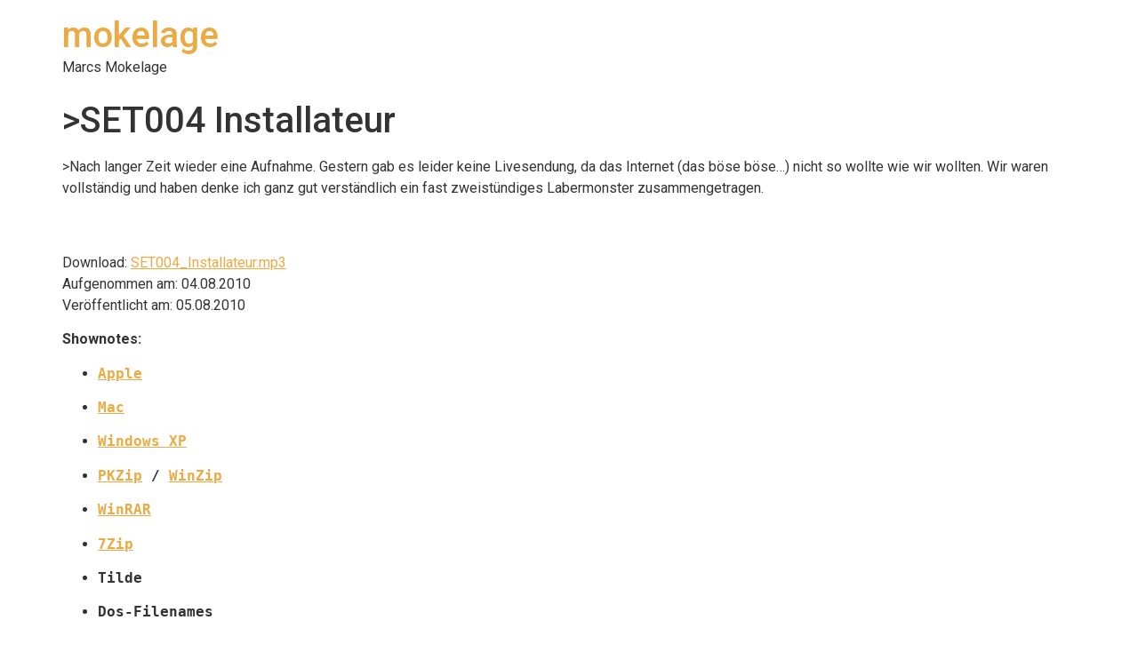

--- FILE ---
content_type: text/html; charset=UTF-8
request_url: https://www.mokelage.de/blog/2010/08/05/set004-installateur/
body_size: 10308
content:
<!doctype html>
<html lang="de">
<head>
	<meta charset="UTF-8">
	<meta name="viewport" content="width=device-width, initial-scale=1">
	<link rel="profile" href="https://gmpg.org/xfn/11">
	<meta name='robots' content='index, follow, max-image-preview:large, max-snippet:-1, max-video-preview:-1' />

	<!-- This site is optimized with the Yoast SEO plugin v23.5 - https://yoast.com/wordpress/plugins/seo/ -->
	<title>&gt;SET004 Installateur - mokelage</title>
	<link rel="canonical" href="https://www.mokelage.de/blog/2010/08/05/set004-installateur/" />
	<meta property="og:locale" content="de_DE" />
	<meta property="og:type" content="article" />
	<meta property="og:title" content="&gt;SET004 Installateur - mokelage" />
	<meta property="og:description" content="&gt;Nach langer Zeit wieder eine Aufnahme. Gestern gab es leider keine Livesendung, da das Internet (das böse böse&#8230;) nicht so wollte wie wir wollten. Wir waren vollständig und haben denke ich ganz gut verständlich ein fast zweistündiges Labermonster zusammengetragen. Download: SET004_Installateur.mp3 Aufgenommen am: 04.08.2010Veröffentlicht am: 05.08.2010 Shownotes: Apple Mac Windows XP PKZip / WinZip WinRAR [&hellip;]" />
	<meta property="og:url" content="https://www.mokelage.de/blog/2010/08/05/set004-installateur/" />
	<meta property="og:site_name" content="mokelage" />
	<meta property="article:published_time" content="2010-08-05T17:12:00+00:00" />
	<meta name="author" content="Marc" />
	<meta name="twitter:card" content="summary_large_image" />
	<meta name="twitter:label1" content="Verfasst von" />
	<meta name="twitter:data1" content="Marc" />
	<meta name="twitter:label2" content="Geschätzte Lesezeit" />
	<meta name="twitter:data2" content="1 Minute" />
	<script type="application/ld+json" class="yoast-schema-graph">{"@context":"https://schema.org","@graph":[{"@type":"WebPage","@id":"https://www.mokelage.de/blog/2010/08/05/set004-installateur/","url":"https://www.mokelage.de/blog/2010/08/05/set004-installateur/","name":">SET004 Installateur - mokelage","isPartOf":{"@id":"https://www.mokelage.de/#website"},"datePublished":"2010-08-05T17:12:00+00:00","dateModified":"2010-08-05T17:12:00+00:00","author":{"@id":"https://www.mokelage.de/#/schema/person/1120734c2b436d241753b179721ac969"},"breadcrumb":{"@id":"https://www.mokelage.de/blog/2010/08/05/set004-installateur/#breadcrumb"},"inLanguage":"de","potentialAction":[{"@type":"ReadAction","target":["https://www.mokelage.de/blog/2010/08/05/set004-installateur/"]}]},{"@type":"BreadcrumbList","@id":"https://www.mokelage.de/blog/2010/08/05/set004-installateur/#breadcrumb","itemListElement":[{"@type":"ListItem","position":1,"name":"Startseite","item":"https://www.mokelage.de/"},{"@type":"ListItem","position":2,"name":">SET004 Installateur"}]},{"@type":"WebSite","@id":"https://www.mokelage.de/#website","url":"https://www.mokelage.de/","name":"mokelage","description":"Marcs Mokelage","potentialAction":[{"@type":"SearchAction","target":{"@type":"EntryPoint","urlTemplate":"https://www.mokelage.de/?s={search_term_string}"},"query-input":{"@type":"PropertyValueSpecification","valueRequired":true,"valueName":"search_term_string"}}],"inLanguage":"de"},{"@type":"Person","@id":"https://www.mokelage.de/#/schema/person/1120734c2b436d241753b179721ac969","name":"Marc","image":{"@type":"ImageObject","inLanguage":"de","@id":"https://www.mokelage.de/#/schema/person/image/","url":"https://secure.gravatar.com/avatar/97b76f11e89ed772b0d1d2b698d2f414?s=96&d=mm&r=g","contentUrl":"https://secure.gravatar.com/avatar/97b76f11e89ed772b0d1d2b698d2f414?s=96&d=mm&r=g","caption":"Marc"},"sameAs":["https://www.marcjandt.de"],"url":"https://www.mokelage.de/blog/author/marc-jandt/"}]}</script>
	<!-- / Yoast SEO plugin. -->


<link rel="alternate" type="application/rss+xml" title="mokelage &raquo; Feed" href="https://www.mokelage.de/feed/" />
<link rel="alternate" type="application/rss+xml" title="mokelage &raquo; Kommentar-Feed" href="https://www.mokelage.de/comments/feed/" />
<link rel="alternate" type="application/rss+xml" title="mokelage &raquo; Kommentar-Feed zu &gt;SET004 Installateur" href="https://www.mokelage.de/blog/2010/08/05/set004-installateur/feed/" />
<script>
window._wpemojiSettings = {"baseUrl":"https:\/\/s.w.org\/images\/core\/emoji\/14.0.0\/72x72\/","ext":".png","svgUrl":"https:\/\/s.w.org\/images\/core\/emoji\/14.0.0\/svg\/","svgExt":".svg","source":{"concatemoji":"https:\/\/www.mokelage.de\/wp-includes\/js\/wp-emoji-release.min.js?ver=6.4.7"}};
/*! This file is auto-generated */
!function(i,n){var o,s,e;function c(e){try{var t={supportTests:e,timestamp:(new Date).valueOf()};sessionStorage.setItem(o,JSON.stringify(t))}catch(e){}}function p(e,t,n){e.clearRect(0,0,e.canvas.width,e.canvas.height),e.fillText(t,0,0);var t=new Uint32Array(e.getImageData(0,0,e.canvas.width,e.canvas.height).data),r=(e.clearRect(0,0,e.canvas.width,e.canvas.height),e.fillText(n,0,0),new Uint32Array(e.getImageData(0,0,e.canvas.width,e.canvas.height).data));return t.every(function(e,t){return e===r[t]})}function u(e,t,n){switch(t){case"flag":return n(e,"\ud83c\udff3\ufe0f\u200d\u26a7\ufe0f","\ud83c\udff3\ufe0f\u200b\u26a7\ufe0f")?!1:!n(e,"\ud83c\uddfa\ud83c\uddf3","\ud83c\uddfa\u200b\ud83c\uddf3")&&!n(e,"\ud83c\udff4\udb40\udc67\udb40\udc62\udb40\udc65\udb40\udc6e\udb40\udc67\udb40\udc7f","\ud83c\udff4\u200b\udb40\udc67\u200b\udb40\udc62\u200b\udb40\udc65\u200b\udb40\udc6e\u200b\udb40\udc67\u200b\udb40\udc7f");case"emoji":return!n(e,"\ud83e\udef1\ud83c\udffb\u200d\ud83e\udef2\ud83c\udfff","\ud83e\udef1\ud83c\udffb\u200b\ud83e\udef2\ud83c\udfff")}return!1}function f(e,t,n){var r="undefined"!=typeof WorkerGlobalScope&&self instanceof WorkerGlobalScope?new OffscreenCanvas(300,150):i.createElement("canvas"),a=r.getContext("2d",{willReadFrequently:!0}),o=(a.textBaseline="top",a.font="600 32px Arial",{});return e.forEach(function(e){o[e]=t(a,e,n)}),o}function t(e){var t=i.createElement("script");t.src=e,t.defer=!0,i.head.appendChild(t)}"undefined"!=typeof Promise&&(o="wpEmojiSettingsSupports",s=["flag","emoji"],n.supports={everything:!0,everythingExceptFlag:!0},e=new Promise(function(e){i.addEventListener("DOMContentLoaded",e,{once:!0})}),new Promise(function(t){var n=function(){try{var e=JSON.parse(sessionStorage.getItem(o));if("object"==typeof e&&"number"==typeof e.timestamp&&(new Date).valueOf()<e.timestamp+604800&&"object"==typeof e.supportTests)return e.supportTests}catch(e){}return null}();if(!n){if("undefined"!=typeof Worker&&"undefined"!=typeof OffscreenCanvas&&"undefined"!=typeof URL&&URL.createObjectURL&&"undefined"!=typeof Blob)try{var e="postMessage("+f.toString()+"("+[JSON.stringify(s),u.toString(),p.toString()].join(",")+"));",r=new Blob([e],{type:"text/javascript"}),a=new Worker(URL.createObjectURL(r),{name:"wpTestEmojiSupports"});return void(a.onmessage=function(e){c(n=e.data),a.terminate(),t(n)})}catch(e){}c(n=f(s,u,p))}t(n)}).then(function(e){for(var t in e)n.supports[t]=e[t],n.supports.everything=n.supports.everything&&n.supports[t],"flag"!==t&&(n.supports.everythingExceptFlag=n.supports.everythingExceptFlag&&n.supports[t]);n.supports.everythingExceptFlag=n.supports.everythingExceptFlag&&!n.supports.flag,n.DOMReady=!1,n.readyCallback=function(){n.DOMReady=!0}}).then(function(){return e}).then(function(){var e;n.supports.everything||(n.readyCallback(),(e=n.source||{}).concatemoji?t(e.concatemoji):e.wpemoji&&e.twemoji&&(t(e.twemoji),t(e.wpemoji)))}))}((window,document),window._wpemojiSettings);
</script>
<style id='wp-emoji-styles-inline-css'>

	img.wp-smiley, img.emoji {
		display: inline !important;
		border: none !important;
		box-shadow: none !important;
		height: 1em !important;
		width: 1em !important;
		margin: 0 0.07em !important;
		vertical-align: -0.1em !important;
		background: none !important;
		padding: 0 !important;
	}
</style>
<link rel='stylesheet' id='wp-block-library-css' href='https://www.mokelage.de/wp-includes/css/dist/block-library/style.min.css?ver=6.4.7' media='all' />
<style id='classic-theme-styles-inline-css'>
/*! This file is auto-generated */
.wp-block-button__link{color:#fff;background-color:#32373c;border-radius:9999px;box-shadow:none;text-decoration:none;padding:calc(.667em + 2px) calc(1.333em + 2px);font-size:1.125em}.wp-block-file__button{background:#32373c;color:#fff;text-decoration:none}
</style>
<style id='global-styles-inline-css'>
body{--wp--preset--color--black: #000000;--wp--preset--color--cyan-bluish-gray: #abb8c3;--wp--preset--color--white: #ffffff;--wp--preset--color--pale-pink: #f78da7;--wp--preset--color--vivid-red: #cf2e2e;--wp--preset--color--luminous-vivid-orange: #ff6900;--wp--preset--color--luminous-vivid-amber: #fcb900;--wp--preset--color--light-green-cyan: #7bdcb5;--wp--preset--color--vivid-green-cyan: #00d084;--wp--preset--color--pale-cyan-blue: #8ed1fc;--wp--preset--color--vivid-cyan-blue: #0693e3;--wp--preset--color--vivid-purple: #9b51e0;--wp--preset--gradient--vivid-cyan-blue-to-vivid-purple: linear-gradient(135deg,rgba(6,147,227,1) 0%,rgb(155,81,224) 100%);--wp--preset--gradient--light-green-cyan-to-vivid-green-cyan: linear-gradient(135deg,rgb(122,220,180) 0%,rgb(0,208,130) 100%);--wp--preset--gradient--luminous-vivid-amber-to-luminous-vivid-orange: linear-gradient(135deg,rgba(252,185,0,1) 0%,rgba(255,105,0,1) 100%);--wp--preset--gradient--luminous-vivid-orange-to-vivid-red: linear-gradient(135deg,rgba(255,105,0,1) 0%,rgb(207,46,46) 100%);--wp--preset--gradient--very-light-gray-to-cyan-bluish-gray: linear-gradient(135deg,rgb(238,238,238) 0%,rgb(169,184,195) 100%);--wp--preset--gradient--cool-to-warm-spectrum: linear-gradient(135deg,rgb(74,234,220) 0%,rgb(151,120,209) 20%,rgb(207,42,186) 40%,rgb(238,44,130) 60%,rgb(251,105,98) 80%,rgb(254,248,76) 100%);--wp--preset--gradient--blush-light-purple: linear-gradient(135deg,rgb(255,206,236) 0%,rgb(152,150,240) 100%);--wp--preset--gradient--blush-bordeaux: linear-gradient(135deg,rgb(254,205,165) 0%,rgb(254,45,45) 50%,rgb(107,0,62) 100%);--wp--preset--gradient--luminous-dusk: linear-gradient(135deg,rgb(255,203,112) 0%,rgb(199,81,192) 50%,rgb(65,88,208) 100%);--wp--preset--gradient--pale-ocean: linear-gradient(135deg,rgb(255,245,203) 0%,rgb(182,227,212) 50%,rgb(51,167,181) 100%);--wp--preset--gradient--electric-grass: linear-gradient(135deg,rgb(202,248,128) 0%,rgb(113,206,126) 100%);--wp--preset--gradient--midnight: linear-gradient(135deg,rgb(2,3,129) 0%,rgb(40,116,252) 100%);--wp--preset--font-size--small: 13px;--wp--preset--font-size--medium: 20px;--wp--preset--font-size--large: 36px;--wp--preset--font-size--x-large: 42px;--wp--preset--spacing--20: 0.44rem;--wp--preset--spacing--30: 0.67rem;--wp--preset--spacing--40: 1rem;--wp--preset--spacing--50: 1.5rem;--wp--preset--spacing--60: 2.25rem;--wp--preset--spacing--70: 3.38rem;--wp--preset--spacing--80: 5.06rem;--wp--preset--shadow--natural: 6px 6px 9px rgba(0, 0, 0, 0.2);--wp--preset--shadow--deep: 12px 12px 50px rgba(0, 0, 0, 0.4);--wp--preset--shadow--sharp: 6px 6px 0px rgba(0, 0, 0, 0.2);--wp--preset--shadow--outlined: 6px 6px 0px -3px rgba(255, 255, 255, 1), 6px 6px rgba(0, 0, 0, 1);--wp--preset--shadow--crisp: 6px 6px 0px rgba(0, 0, 0, 1);}:where(.is-layout-flex){gap: 0.5em;}:where(.is-layout-grid){gap: 0.5em;}body .is-layout-flow > .alignleft{float: left;margin-inline-start: 0;margin-inline-end: 2em;}body .is-layout-flow > .alignright{float: right;margin-inline-start: 2em;margin-inline-end: 0;}body .is-layout-flow > .aligncenter{margin-left: auto !important;margin-right: auto !important;}body .is-layout-constrained > .alignleft{float: left;margin-inline-start: 0;margin-inline-end: 2em;}body .is-layout-constrained > .alignright{float: right;margin-inline-start: 2em;margin-inline-end: 0;}body .is-layout-constrained > .aligncenter{margin-left: auto !important;margin-right: auto !important;}body .is-layout-constrained > :where(:not(.alignleft):not(.alignright):not(.alignfull)){max-width: var(--wp--style--global--content-size);margin-left: auto !important;margin-right: auto !important;}body .is-layout-constrained > .alignwide{max-width: var(--wp--style--global--wide-size);}body .is-layout-flex{display: flex;}body .is-layout-flex{flex-wrap: wrap;align-items: center;}body .is-layout-flex > *{margin: 0;}body .is-layout-grid{display: grid;}body .is-layout-grid > *{margin: 0;}:where(.wp-block-columns.is-layout-flex){gap: 2em;}:where(.wp-block-columns.is-layout-grid){gap: 2em;}:where(.wp-block-post-template.is-layout-flex){gap: 1.25em;}:where(.wp-block-post-template.is-layout-grid){gap: 1.25em;}.has-black-color{color: var(--wp--preset--color--black) !important;}.has-cyan-bluish-gray-color{color: var(--wp--preset--color--cyan-bluish-gray) !important;}.has-white-color{color: var(--wp--preset--color--white) !important;}.has-pale-pink-color{color: var(--wp--preset--color--pale-pink) !important;}.has-vivid-red-color{color: var(--wp--preset--color--vivid-red) !important;}.has-luminous-vivid-orange-color{color: var(--wp--preset--color--luminous-vivid-orange) !important;}.has-luminous-vivid-amber-color{color: var(--wp--preset--color--luminous-vivid-amber) !important;}.has-light-green-cyan-color{color: var(--wp--preset--color--light-green-cyan) !important;}.has-vivid-green-cyan-color{color: var(--wp--preset--color--vivid-green-cyan) !important;}.has-pale-cyan-blue-color{color: var(--wp--preset--color--pale-cyan-blue) !important;}.has-vivid-cyan-blue-color{color: var(--wp--preset--color--vivid-cyan-blue) !important;}.has-vivid-purple-color{color: var(--wp--preset--color--vivid-purple) !important;}.has-black-background-color{background-color: var(--wp--preset--color--black) !important;}.has-cyan-bluish-gray-background-color{background-color: var(--wp--preset--color--cyan-bluish-gray) !important;}.has-white-background-color{background-color: var(--wp--preset--color--white) !important;}.has-pale-pink-background-color{background-color: var(--wp--preset--color--pale-pink) !important;}.has-vivid-red-background-color{background-color: var(--wp--preset--color--vivid-red) !important;}.has-luminous-vivid-orange-background-color{background-color: var(--wp--preset--color--luminous-vivid-orange) !important;}.has-luminous-vivid-amber-background-color{background-color: var(--wp--preset--color--luminous-vivid-amber) !important;}.has-light-green-cyan-background-color{background-color: var(--wp--preset--color--light-green-cyan) !important;}.has-vivid-green-cyan-background-color{background-color: var(--wp--preset--color--vivid-green-cyan) !important;}.has-pale-cyan-blue-background-color{background-color: var(--wp--preset--color--pale-cyan-blue) !important;}.has-vivid-cyan-blue-background-color{background-color: var(--wp--preset--color--vivid-cyan-blue) !important;}.has-vivid-purple-background-color{background-color: var(--wp--preset--color--vivid-purple) !important;}.has-black-border-color{border-color: var(--wp--preset--color--black) !important;}.has-cyan-bluish-gray-border-color{border-color: var(--wp--preset--color--cyan-bluish-gray) !important;}.has-white-border-color{border-color: var(--wp--preset--color--white) !important;}.has-pale-pink-border-color{border-color: var(--wp--preset--color--pale-pink) !important;}.has-vivid-red-border-color{border-color: var(--wp--preset--color--vivid-red) !important;}.has-luminous-vivid-orange-border-color{border-color: var(--wp--preset--color--luminous-vivid-orange) !important;}.has-luminous-vivid-amber-border-color{border-color: var(--wp--preset--color--luminous-vivid-amber) !important;}.has-light-green-cyan-border-color{border-color: var(--wp--preset--color--light-green-cyan) !important;}.has-vivid-green-cyan-border-color{border-color: var(--wp--preset--color--vivid-green-cyan) !important;}.has-pale-cyan-blue-border-color{border-color: var(--wp--preset--color--pale-cyan-blue) !important;}.has-vivid-cyan-blue-border-color{border-color: var(--wp--preset--color--vivid-cyan-blue) !important;}.has-vivid-purple-border-color{border-color: var(--wp--preset--color--vivid-purple) !important;}.has-vivid-cyan-blue-to-vivid-purple-gradient-background{background: var(--wp--preset--gradient--vivid-cyan-blue-to-vivid-purple) !important;}.has-light-green-cyan-to-vivid-green-cyan-gradient-background{background: var(--wp--preset--gradient--light-green-cyan-to-vivid-green-cyan) !important;}.has-luminous-vivid-amber-to-luminous-vivid-orange-gradient-background{background: var(--wp--preset--gradient--luminous-vivid-amber-to-luminous-vivid-orange) !important;}.has-luminous-vivid-orange-to-vivid-red-gradient-background{background: var(--wp--preset--gradient--luminous-vivid-orange-to-vivid-red) !important;}.has-very-light-gray-to-cyan-bluish-gray-gradient-background{background: var(--wp--preset--gradient--very-light-gray-to-cyan-bluish-gray) !important;}.has-cool-to-warm-spectrum-gradient-background{background: var(--wp--preset--gradient--cool-to-warm-spectrum) !important;}.has-blush-light-purple-gradient-background{background: var(--wp--preset--gradient--blush-light-purple) !important;}.has-blush-bordeaux-gradient-background{background: var(--wp--preset--gradient--blush-bordeaux) !important;}.has-luminous-dusk-gradient-background{background: var(--wp--preset--gradient--luminous-dusk) !important;}.has-pale-ocean-gradient-background{background: var(--wp--preset--gradient--pale-ocean) !important;}.has-electric-grass-gradient-background{background: var(--wp--preset--gradient--electric-grass) !important;}.has-midnight-gradient-background{background: var(--wp--preset--gradient--midnight) !important;}.has-small-font-size{font-size: var(--wp--preset--font-size--small) !important;}.has-medium-font-size{font-size: var(--wp--preset--font-size--medium) !important;}.has-large-font-size{font-size: var(--wp--preset--font-size--large) !important;}.has-x-large-font-size{font-size: var(--wp--preset--font-size--x-large) !important;}
.wp-block-navigation a:where(:not(.wp-element-button)){color: inherit;}
:where(.wp-block-post-template.is-layout-flex){gap: 1.25em;}:where(.wp-block-post-template.is-layout-grid){gap: 1.25em;}
:where(.wp-block-columns.is-layout-flex){gap: 2em;}:where(.wp-block-columns.is-layout-grid){gap: 2em;}
.wp-block-pullquote{font-size: 1.5em;line-height: 1.6;}
</style>
<link rel='stylesheet' id='hello-elementor-css' href='https://www.mokelage.de/wp-content/themes/hello-elementor/style.min.css?ver=2.9.0' media='all' />
<link rel='stylesheet' id='hello-elementor-theme-style-css' href='https://www.mokelage.de/wp-content/themes/hello-elementor/theme.min.css?ver=2.9.0' media='all' />
<link rel='stylesheet' id='elementor-frontend-css' href='https://www.mokelage.de/wp-content/plugins/elementor/assets/css/frontend-lite.min.css?ver=3.18.2' media='all' />
<link rel='stylesheet' id='elementor-post-830-css' href='https://www.mokelage.de/wp-content/uploads/elementor/css/post-830.css?ver=1702111448' media='all' />
<link rel='stylesheet' id='fancybox-css' href='https://www.mokelage.de/wp-content/plugins/easy-fancybox/fancybox/1.5.4/jquery.fancybox.min.css?ver=6.4.7' media='screen' />
<style id='fancybox-inline-css'>
#fancybox-content{border-color:#fff;}
</style>
<link rel='stylesheet' id='google-fonts-1-css' href='https://fonts.googleapis.com/css?family=Roboto%3A100%2C100italic%2C200%2C200italic%2C300%2C300italic%2C400%2C400italic%2C500%2C500italic%2C600%2C600italic%2C700%2C700italic%2C800%2C800italic%2C900%2C900italic%7CRoboto+Slab%3A100%2C100italic%2C200%2C200italic%2C300%2C300italic%2C400%2C400italic%2C500%2C500italic%2C600%2C600italic%2C700%2C700italic%2C800%2C800italic%2C900%2C900italic&#038;display=swap&#038;ver=6.4.7' media='all' />
<link rel="preconnect" href="https://fonts.gstatic.com/" crossorigin><script src="https://www.mokelage.de/wp-content/plugins/stop-user-enumeration/frontend/js/frontend.js?ver=1.4.9" id="stop-user-enumeration-js"></script>
<script src="https://www.mokelage.de/wp-includes/js/jquery/jquery.min.js?ver=3.7.1" id="jquery-core-js"></script>
<script src="https://www.mokelage.de/wp-includes/js/jquery/jquery-migrate.min.js?ver=3.4.1" id="jquery-migrate-js"></script>
<link rel="https://api.w.org/" href="https://www.mokelage.de/wp-json/" /><link rel="alternate" type="application/json" href="https://www.mokelage.de/wp-json/wp/v2/posts/296" /><link rel="EditURI" type="application/rsd+xml" title="RSD" href="https://www.mokelage.de/xmlrpc.php?rsd" />
<meta name="generator" content="WordPress 6.4.7" />
<link rel='shortlink' href='https://www.mokelage.de/?p=296' />
<link rel="alternate" type="application/json+oembed" href="https://www.mokelage.de/wp-json/oembed/1.0/embed?url=https%3A%2F%2Fwww.mokelage.de%2Fblog%2F2010%2F08%2F05%2Fset004-installateur%2F" />
<link rel="alternate" type="text/xml+oembed" href="https://www.mokelage.de/wp-json/oembed/1.0/embed?url=https%3A%2F%2Fwww.mokelage.de%2Fblog%2F2010%2F08%2F05%2Fset004-installateur%2F&#038;format=xml" />
<meta name="generator" content="Elementor 3.18.2; features: e_dom_optimization, e_optimized_assets_loading, e_optimized_css_loading, additional_custom_breakpoints, block_editor_assets_optimize, e_image_loading_optimization; settings: css_print_method-external, google_font-enabled, font_display-swap">
</head>
<body class="post-template-default single single-post postid-296 single-format-standard elementor-default elementor-kit-830">


<a class="skip-link screen-reader-text" href="#content">Zum Inhalt wechseln</a>

<header id="site-header" class="site-header dynamic-header menu-dropdown-tablet" role="banner">
	<div class="header-inner">
		<div class="site-branding show-title">
							<h1 class="site-title show">
					<a href="https://www.mokelage.de/" title="Startseite" rel="home">
						mokelage					</a>
				</h1>
							<p class="site-description show">
					Marcs Mokelage				</p>
					</div>

			</div>
</header>

<main id="content" class="site-main post-296 post type-post status-publish format-standard hentry category-podcast">

			<header class="page-header">
			<h1 class="entry-title">>SET004 Installateur</h1>		</header>
	
	<div class="page-content">
		<p>>Nach langer Zeit wieder eine Aufnahme. Gestern gab es leider keine Livesendung, da das Internet (das böse böse&#8230;) nicht so wollte wie wir wollten. Wir waren vollständig und haben denke ich ganz gut verständlich ein fast zweistündiges Labermonster zusammengetragen.</p>
<p><object classid="clsid:D27CDB6E-AE6D-11cf-96B8-444553540000" height="24" id="single1" name="single1" width="400"><param name="movie" value="http://marcjandt.de/spextalk/player/player.swf">
<param name="allowfullscreen" value="true">
<param name="allowscriptaccess" value="always">
<param name="wmode" value="transparent">
<param name="flashvars" value="duration=7124&amp;file=http://marcjandt.de/spextalk/SET004_Installateur.mp3">
<p><embed type="application/x-shockwave-flash" id="single2" name="single2" src="http://marcjandt.de/spextalk/player/player.swf" bgcolor="undefined" allowscriptaccess="always" allowfullscreen="true" wmode="transparent" flashvars="duration=7124&amp;file=http://marcjandt.de/spextalk/SET004_Installateur.mp3" height="24" width="400"></embed></p></object></p>
<div>Download: <a href="http://marcjandt.de/spextalk/SET004_Installateur.mp3">SET004_Installateur.mp3</a></div>
<p>Aufgenommen am: 04.08.2010<br />Veröffentlicht am: 05.08.2010</p>
<p><b>Shownotes:</b></p>
<ul>
<li><b>
<pre style="display: inline !important;" wrap=""><a href="http://www.apple.com/">Apple</a></pre>
<p></b></li>
<li><b>
<pre style="display: inline !important;" wrap=""><a href="http://de.wikipedia.org/wiki/Apple_Macintosh">Mac</a></pre>
<p></b></li>
<li><b>
<pre style="display: inline !important;" wrap=""><a href="http://de.wikipedia.org/wiki/Apple_Macintosh">Windows XP</a></pre>
<p></b></li>
<li><b>
<pre style="display: inline !important;" wrap=""><a href="http://de.wikipedia.org/wiki/PKZIP">PKZip</a> / <a href="http://www.winzip.de/">WinZip</a></pre>
<p></b></li>
<li><b>
<pre style="display: inline !important;" wrap=""><a href="http://www.winrar.de/">WinRAR</a></pre>
<p></b></li>
<li><b>
<pre style="display: inline !important;" wrap=""><a href="http://www.7-zip.org/">7Zip</a></pre>
<p></b></li>
<li><b>
<pre style="display: inline !important;" wrap="">Tilde</pre>
<p></b></li>
<li><b>
<pre style="display: inline !important;" wrap="">Dos-Filenames</pre>
<p></b></li>
<li><b>
<pre style="display: inline !important;" wrap="">MSI-Files</pre>
<p></b></li>
<li><b>
<pre style="display: inline !important;" wrap="">Windows</pre>
<p></b></li>
<li><b>
<pre style="display: inline !important;" wrap="">Registry</pre>
<p></b></li>
<li><b>
<pre style="display: inline !important;" wrap="">Biblothek (Informatik)</pre>
<p></b></li>
<li><b>
<pre style="display: inline !important;" wrap="">Quassel</pre>
<p></b></li>
<li><b>
<pre style="display: inline !important;" wrap="">Framework</pre>
<p></b></li>
<li><b>
<pre style="display: inline !important;" wrap="">OpenSource</pre>
<p></b></li>
<li><b>
<pre style="display: inline !important;" wrap="">Erstellen von MSIs</pre>
<p></b></li>
<li><b>
<pre style="display: inline !important;" wrap="">Lizenzen zum erstellen von MSIs</pre>
<p></b></li>
<li><b>
<pre style="display: inline !important;" wrap="">InstallShield</pre>
<p></b></li>
<li><b>
<pre style="display: inline !important;" wrap="">NullSoftInstaller</pre>
<p></b></li>
<li><b>
<pre style="display: inline !important;" wrap="">Valve</pre>
<p></b></li>
<li><b>
<pre style="display: inline !important;" wrap="">Windows Server</pre>
<p></b></li>
<li><b>
<pre style="display: inline !important;" wrap="">Microsoft Office</pre>
<p></b></li>
<li><b>
<pre style="display: inline !important;" wrap="">Virenscanner</pre>
<p></b></li>
<li><b>
<pre style="display: inline !important;" wrap="">Adobe</pre>
<p></b></li>
<li><b>
<pre style="display: inline !important;" wrap="">Daemon</pre>
<p></b></li>
<li><b>
<pre style="display: inline !important;" wrap="">Schnellstarter</pre>
<p></b></li>
<li><b>
<pre style="display: inline !important;" wrap="">RAM</pre>
<p></b></li>
<li><b>
<pre style="display: inline !important;" wrap="">download.com</pre>
<p></b></li>
<li><b>
<pre style="display: inline !important;" wrap="">steam</pre>
<p></b></li>
<li><b>
<pre style="display: inline !important;" wrap="">javascript das runterscrollt</pre>
<p></b></li>
<li><b>
<pre style="display: inline !important;" wrap="">betrÃŒgerseite wo man sich fÃŒr 92â�¬ im jahr die ganze software runterladen kann</pre>
<p></b></li>
<li><b>
<pre style="display: inline !important;" wrap="">linux</pre>
<p></b></li>
<li><b>
<pre style="display: inline !important;" wrap=""><span class="Apple-style-span" style="font-family: 'Times New Roman'; font-weight: normal; white-space: normal;"><b><br /><pre style="display: inline !important;" wrap="">APT</pre>
<p></b></span></b></li>
<li><b>
<pre style="display: inline !important;" wrap="">Debian (-oide)</pre>
<p></b></li>
<li><b>
<pre style="display: inline !important;" wrap="">Ubuntu</pre>
<p></b></li>
<li><b>
<pre style="display: inline !important;" wrap="">Root-Dateisystem</pre>
<p></b></li>
<li><b>
<pre style="display: inline !important;" wrap=""></pre>
<p></b><b></b><br /><b></p>
<pre style="display: inline !important;" wrap=""><span class="Apple-style-span" style="font-family: 'Times New Roman'; font-weight: normal; white-space: normal;"><b><br /><pre style="display: inline !important;" wrap="">Paketsystem</pre>
<p></b></span></b></li>
<li><b>
<pre style="display: inline !important;" wrap="">Paket (Software)</pre>
<p></b></li>
<li><b>
<pre style="display: inline !important;" wrap=""></pre>
<p></b><b></b><br /><b></p>
<pre style="display: inline !important;" wrap="">OpenSSL</pre>
<p></b></li>
<li><b>
<pre style="display: inline !important;" wrap="">API</pre>
<p></b></li>
<li><b>
<pre style="display: inline !important;" wrap="">Gentoo Linux</pre>
<p></b></li>
<li><b>
<pre style="display: inline !important;" wrap="">Der eine Typ der das Firefox-Paket macht (gentoo: <a class="moz-txt-link-freetext" href="http://cia.vc/stats/author/maekke">http://cia.vc/stats/author/maekke</a>)</pre>
<p></b></li>
<li><b>
<pre style="display: inline !important;" wrap="">Systemsteuerung</pre>
<p></b></li>
<li><b>
<pre style="display: inline !important;" wrap="">Visual Studio</pre>
<p></b></li>
<li><b>
<pre style="display: inline !important;" wrap="">ICQ-Client (n tollen verlinken)</pre>
<p></b></li>
<li><b>
<pre style="display: inline !important;" wrap="">Mail-Client (n tollen verlinken)</pre>
<p></b></li>
<li><b>
<pre style="display: inline !important;" wrap="">Not Invented Here (NIH)</pre>
<p></b></li>
<li><b>
<pre style="display: inline !important;" wrap="">Steam-cast</pre>
<p></b></li>
<li><b>
<pre style="display: inline !important;" wrap="">Paypal</pre>
<p></b></li>
<li><b>
<pre style="display: inline !important;" wrap="">Distributor</pre>
<p></b></li>
<li><b>
<pre style="display: inline !important;" wrap="">GPL</pre>
<p></b></li>
<li><b>
<pre style="display: inline !important;" wrap="">LGPL</pre>
<p></b></li>
<li><b>
<pre style="display: inline !important;" wrap="">MacFuse</pre>
<p></b></li>
<li><b>
<pre style="display: inline !important;" wrap="">FUSE (Dateisystem)</pre>
<p></b></li>
<li><b>
<pre style="display: inline !important;" wrap="">ZeroInstall</pre>
<p></b></li>
<li><b>
<pre style="display: inline !important;" wrap="">MacPorts</pre>
<p></b></li>
<li><b>
<pre style="display: inline !important;" wrap="">FreeBSD</pre>
<p></b></li>
<li><b>
<pre style="display: inline !important;" wrap="">LaTeX</pre>
<p></b></li>
<li><b>
<pre style="display: inline !important;" wrap="">AppStore</pre>
<p></b></li>
<li><b>
<pre style="display: inline !important;" wrap="">Android</pre>
<p></b></li>
<li><b>
<pre style="display: inline !important;" wrap="">AndroidMarket</pre>
<p></b></li>
<li><b>
<pre style="display: inline !important;" wrap="">Google Code</pre>
<p></b></li>
<li><b>
<pre style="display: inline !important;" wrap="">Soureforge</pre>
<p></b></li>
<li><b>
<pre style="display: inline !important;" wrap="">Debian unstable / testing / stable</pre>
<p></b></li>
<li><b>
<pre style="display: inline !important;" wrap="">Patch</pre>
<p></b></li>
<li><b>
<pre style="display: inline !important;" wrap="">Ubuntu PPAs</pre>
<p></b></li>
<li><b>
<pre style="display: inline !important;" wrap="">Apple Spiel mit Zwerg der Apps kaputt hauen muss</pre>
<p></b></li>
<li><b>
<pre style="display: inline !important;" wrap="">BILD online</pre>
<p></b></li>
<li><b>
<pre style="display: inline !important;" wrap="">Safari (Mobile)</pre>
<p></b></li>
<li><b>
<pre style="display: inline !important;" wrap="">EUGH</pre>
<p></b></li>
<li><b>
<pre style="display: inline !important;" wrap="">Troll</pre>
<p></b></li>
<li><b>
<pre style="display: inline !important;" wrap="">Q2-Statistik zu Android und iPhone</pre>
<p></b></li>
<li><b>
<pre style="display: inline !important;" wrap="">Samsung Galaxy S</pre>
<p></b></li>
<li><b>
<pre style="display: inline !important;" wrap="">Eclipse</pre>
<p></b></li>
<li><b>
<pre style="display: inline !important;" wrap="">Delphi</pre>
<p></b></li>
<li><b>
<pre style="display: inline !important;" wrap="">Google AppInventor</pre>
<p></b></li>
<li><b>
<pre style="display: inline !important;" wrap="">Google Wave</pre>
<p></b></li>
<li><b>
<pre style="display: inline !important;" wrap="">Flattr</pre>
<p></b></li>
<li><b>
<pre style="display: inline !important;" wrap="">HypnoToad</pre>
<p></b></li>
<li><b>
<pre style="display: inline !important;" wrap="">ROM-Manager</pre>
<p></b></li>
<li><b>
<pre style="display: inline !important;" wrap="">Taschenlampen-App</pre>
<p></b></li>
<li><b>
<pre style="display: inline !important;" wrap="">HTML5</pre>
<p></b></li>
<li><b>
<pre style="display: inline !important;" wrap="">Nippel <a class="moz-txt-link-freetext" href="http://www.androidpit.de/de/android/market/apps/app/com.mqdp.sexanatomy/Sex-Anatomy">http://www.androidpit.de/de/android/market/apps/app/com.mqdp.sexanatomy/Sex-Anatomy</a></pre>
<p></b></li>
<li><b>
<pre style="display: inline !important;" wrap="">iPorn</pre>
<p></b></li>
<li><b>
<pre style="display: inline !important;" wrap="">IRC</pre>
<p></b></li>
<li><b>
<pre style="display: inline !important;" wrap="">Twydroid</pre>
<p></b></li>
<li><b>
<pre style="display: inline !important;" wrap="">Facebook</pre>
<p></b></li>
<li><b>
<pre style="display: inline !important;" wrap="">AppBrain</pre>
<p></b></li>
<li><b>
<pre style="display: inline !important;" wrap="">Internet LOL Internet</pre>
<p></b></li>
</ul>
		<div class="post-tags">
					</div>
			</div>

	<section id="comments" class="comments-area">

	
	<div id="respond" class="comment-respond">
		<h2 id="reply-title" class="comment-reply-title">Schreibe einen Kommentar <small><a rel="nofollow" id="cancel-comment-reply-link" href="/blog/2010/08/05/set004-installateur/#respond" style="display:none;">Antwort abbrechen</a></small></h2><form action="https://www.mokelage.de/wp-comments-post.php" method="post" id="commentform" class="comment-form" novalidate><p class="comment-notes"><span id="email-notes">Deine E-Mail-Adresse wird nicht veröffentlicht.</span> <span class="required-field-message">Erforderliche Felder sind mit <span class="required">*</span> markiert</span></p><p class="comment-form-comment"><label for="comment">Kommentar <span class="required">*</span></label> <textarea autocomplete="new-password"  id="cf18195b62"  name="cf18195b62"   cols="45" rows="8" maxlength="65525" required></textarea><textarea id="comment" aria-label="hp-comment" aria-hidden="true" name="comment" autocomplete="new-password" style="padding:0 !important;clip:rect(1px, 1px, 1px, 1px) !important;position:absolute !important;white-space:nowrap !important;height:1px !important;width:1px !important;overflow:hidden !important;" tabindex="-1"></textarea><script data-noptimize>document.getElementById("comment").setAttribute( "id", "a3477b8189082888b3b342128f162f0a" );document.getElementById("cf18195b62").setAttribute( "id", "comment" );</script></p><p class="comment-form-author"><label for="author">Name <span class="required">*</span></label> <input id="author" name="author" type="text" value="" size="30" maxlength="245" autocomplete="name" required /></p>
<p class="comment-form-email"><label for="email">E-Mail-Adresse <span class="required">*</span></label> <input id="email" name="email" type="email" value="" size="30" maxlength="100" aria-describedby="email-notes" autocomplete="email" required /></p>
<p class="comment-form-url"><label for="url">Website</label> <input id="url" name="url" type="url" value="" size="30" maxlength="200" autocomplete="url" /></p>
<p class="comment-form-cookies-consent"><input id="wp-comment-cookies-consent" name="wp-comment-cookies-consent" type="checkbox" value="yes" /> <label for="wp-comment-cookies-consent">Meinen Namen, meine E-Mail-Adresse und meine Website in diesem Browser für die nächste Kommentierung speichern.</label></p>
<p class="form-submit"><input name="submit" type="submit" id="submit" class="submit" value="Kommentar abschicken" /> <input type='hidden' name='comment_post_ID' value='296' id='comment_post_ID' />
<input type='hidden' name='comment_parent' id='comment_parent' value='0' />
</p></form>	</div><!-- #respond -->
	
</section><!-- .comments-area -->

</main>

	<footer id="site-footer" class="site-footer dynamic-footer footer-has-copyright" role="contentinfo">
	<div class="footer-inner">
		<div class="site-branding show-logo">
							<p class="site-description show">
					Marcs Mokelage				</p>
					</div>

					<nav class="site-navigation show">
				<div class="menu-header-container"><ul id="menu-header" class="menu"><li id="menu-item-550" class="menu-item menu-item-type-post_type menu-item-object-page menu-item-550"><a href="https://www.mokelage.de/datenschutz/">Datenschutz</a></li>
<li id="menu-item-551" class="menu-item menu-item-type-post_type menu-item-object-page menu-item-551"><a href="https://www.mokelage.de/impressum/">Impressum</a></li>
</ul></div>			</nav>
		
					<div class="copyright show">
				<p>All rights reserved</p>
			</div>
			</div>
</footer>

<script src="https://www.mokelage.de/wp-content/themes/hello-elementor/assets/js/hello-frontend.min.js?ver=1.0.0" id="hello-theme-frontend-js"></script>
<script src="https://www.mokelage.de/wp-content/plugins/easy-fancybox/fancybox/1.5.4/jquery.fancybox.min.js?ver=6.4.7" id="jquery-fancybox-js"></script>
<script id="jquery-fancybox-js-after">
var fb_timeout, fb_opts={'overlayShow':true,'hideOnOverlayClick':true,'showCloseButton':true,'margin':20,'enableEscapeButton':true,'autoScale':true };
if(typeof easy_fancybox_handler==='undefined'){
var easy_fancybox_handler=function(){
jQuery([".nolightbox","a.wp-block-fileesc_html__button","a.pin-it-button","a[href*='pinterest.com\/pin\/create']","a[href*='facebook.com\/share']","a[href*='twitter.com\/share']"].join(',')).addClass('nofancybox');
jQuery('a.fancybox-close').on('click',function(e){e.preventDefault();jQuery.fancybox.close()});
/* IMG */
var fb_IMG_select=jQuery('a[href*=".jpg" i]:not(.nofancybox,li.nofancybox>a),area[href*=".jpg" i]:not(.nofancybox),a[href*=".jpeg" i]:not(.nofancybox,li.nofancybox>a),area[href*=".jpeg" i]:not(.nofancybox),a[href*=".png" i]:not(.nofancybox,li.nofancybox>a),area[href*=".png" i]:not(.nofancybox)');
fb_IMG_select.addClass('fancybox image');
var fb_IMG_sections=jQuery('.gallery,.wp-block-gallery,.tiled-gallery,.wp-block-jetpack-tiled-gallery');
fb_IMG_sections.each(function(){jQuery(this).find(fb_IMG_select).attr('rel','gallery-'+fb_IMG_sections.index(this));});
jQuery('a.fancybox,area.fancybox,.fancybox>a').each(function(){jQuery(this).fancybox(jQuery.extend(true,{},fb_opts,{'type':'image','transitionIn':'elastic','easingIn':'easeOutBack','transitionOut':'elastic','easingOut':'easeInBack','opacity':false,'hideOnContentClick':false,'titleShow':true,'titlePosition':'over','titleFromAlt':true,'showNavArrows':true,'enableKeyboardNav':true,'cyclic':false}))});
/* Inline */
jQuery('a.fancybox-inline,area.fancybox-inline,.fancybox-inline>a').each(function(){jQuery(this).fancybox(jQuery.extend(true,{},fb_opts,{'type':'inline','autoDimensions':true,'scrolling':'no','easingIn':'easeOutBack','easingOut':'easeInBack','opacity':false,'hideOnContentClick':false,'titleShow':false}))});
};};
var easy_fancybox_auto=function(){setTimeout(function(){jQuery('a#fancybox-auto,#fancybox-auto>a').first().trigger('click')},1000);};
jQuery(easy_fancybox_handler);jQuery(document).on('post-load',easy_fancybox_handler);
jQuery(easy_fancybox_auto);
</script>
<script src="https://www.mokelage.de/wp-content/plugins/easy-fancybox/vendor/jquery.easing.min.js?ver=1.4.1" id="jquery-easing-js"></script>
<script src="https://www.mokelage.de/wp-content/plugins/easy-fancybox/vendor/jquery.mousewheel.min.js?ver=3.1.13" id="jquery-mousewheel-js"></script>
<script src="https://www.mokelage.de/wp-includes/js/comment-reply.min.js?ver=6.4.7" id="comment-reply-js" async data-wp-strategy="async"></script>

</body>
</html>
